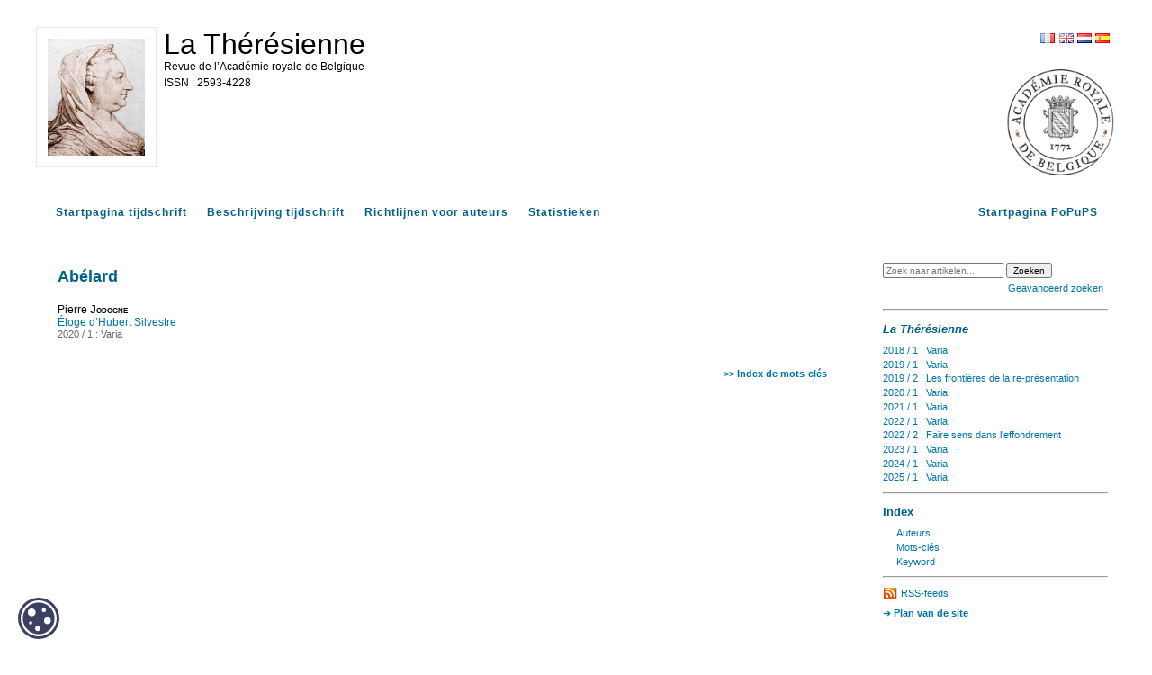

--- FILE ---
content_type: text/html; charset=UTF-8
request_url: https://popups.uliege.be/2593-4228/index.php?id=1054&lang=nl
body_size: 3375
content:
<!DOCTYPE html>
<html xmlns="http://www.w3.org/1999/xhtml" lang="fr">
  <head>
    <link rel="icon" href="/share/images/favicon.ico" />
    <meta http-equiv="Content-Type" content="text/html; charset=utf-8" />
    <TITLE>Abélard</TITLE>
    <meta name="GENERATOR" content="Lodel 1.0" />
    <meta name="DESCRIPTION" content="" />
    <meta name="url" content="https://popups.uliege.be/2593-4228" />
    <meta name="DC.Type" content="text" />
    <meta name="DC.Format" content="text/html" />
    <meta name="DC.Identifier" content="https://popups.uliege.be/2593-4228" />
    <meta name="DC.Source" content="https://popups.uliege.be/2593-4228" />
    <meta name="DC.Language" content="fr" />
    <meta name="DC.Rights" content="" />
    <meta name="DC.Publisher" content="" />
    <link rel="stylesheet" type="text/css" href="/share/css/jquery-ui-themes/smoothness/jquery-ui.css"  title="Ecran" media="screen"  />
    <link rel="stylesheet" type="text/css" href="css/styles_site.css" media="screen" title="Ecran" />
    <link rel="stylesheet" type="text/css" href="css/styles_revues.css"  title="Ecran" media="screen"  />
    <link rel="stylesheet" type="text/css" media="print" href="css/styles_site_print.css" />
    <link rel="stylesheet" type="text/css" media="print" href="/share/css/styles_revues_print.css" />
    <link rel="stylesheet" type="text/css" href="https://donum.uliege.be/static/css/orejime-standard.css"  title="Ecran" media="screen"  />
    <link rel="stylesheet" type="text/css" href="https://donum.uliege.be/static/css/orejime-custom.css"  title="Ecran" media="screen"  />
    <script type="text/javascript" src="/share/js/jquery-2.1.0.js"></script>
    <script type="text/javascript" src="/share/js/jquery-ui-1.10.4.custom.min.js"></script>
    <script type="text/javascript" src="js/site.js"></script>
    <script type="text/javascript" src="/share/js/popups.js"></script>    
    <script type="text/javascript" src="/share/js/highcharts.js"></script>
  </head>
  <body class="admin">        
    <div id="main" class="test"><span class="hidden">https://popups.uliege.be/2593-4228 - </span><div id="bandeau" class="noprint">  
        <div id="outils">    
          <div id="langselect"><a href="index.php?id=1054&amp;lang=fr" class="fr">FR</a><a href="index.php?id=1054&amp;lang=en" class="en">EN</a><a href="index.php?id=1054&amp;lang=nl" class="nl">NL</a><a href="index.php?id=1054&amp;lang=es" class="es">ES</a></div>    
          <div class="logo_institution">            <a href="http://www.academieroyale.be/">      <img src="/share/images/institution_academieroyale.png" alt="academieroyale" /></a>      </div>  </div>  
        <div id="logo">    <img class="small" src="https://popups.uliege.be/2593-4228/images/2593-4228.png" alt="2593-4228" />    <img class="large hidden" src="https://popups.uliege.be/2593-4228/images/2593-4228_large.png" alt="2593-4228" />  </div>  
        <div class="cartouche">  
          <p class="nomsite"><a href="index.php">La Thérésienne</a></p>  
          <p class="soustitresite">Revue de l’Académie royale de Belgique</p>  
          <p class="e-issn">      <span class="ISSN">2593-4228</span>    </p>  
          <p class="whiteline">&nbsp;</p>                      </div>
      </div>
      <nav id="navbar" class="navbar navbar-default navbar-static-top" role="navigation">      
        <ul>        
          <li><a class="navbar-brand tabs sommaire" title="Startpagina tijdschrift" href="index.php">Startpagina tijdschrift</a></li>        
          <li><a class="navbar-brand tabs presentation" title="Beschrijving tijdschrift" href="index.php?page=presentation">Beschrijving tijdschrift</a></li>                                  
          <li>            <a class="navbar-brand tabs instructionsauxauteurs" title="Richtlijnen voor auteurs" href="index.php?page=instructions">            Richtlijnen voor auteurs</a>          </li>                
          <li><a class="navbar-brand tabs statistique" title="Statistieken" href="index.php?page=statistics">Statistieken</a></li>        
          <li style="float: right;" ><a class="navbar-brand" title="Startpagina PoPuPS" href="../index.php">Startpagina PoPuPS</a></li>      </ul>    </nav>
      <div id="content" class="motsclesfr">
        <div id="inside" class="motsclesfr ">
          <ol id="ariane"  class="breadcrumb">
            <li><a href="index.php">Startpagina tijdschrift</a></li>
          </ol>
          <h2 class="publiParente">Abélard</h2>
          <dl class="listArticles">
            <dt class="auteur">Pierre <span class="familyName" >Jodogne</span></dt>
            <dd><a href="index.php?id=1051"><span xml:lang="fr" lang="fr">Éloge d’Hubert Silvestre</span></a></dd>
            <dd class="paruDans">        <a href="index.php?id=940">2020 / 1 : Varia</a></dd>
          </dl><br class="nobr" /><a href="index.php?id=38" class="indexBack">&gt;&gt; Index de mots-clés</a></div> 
        <div id="gauche" class="noprint">      
          <div id="menu">      
            <fieldset id="recherche">        
              <form action="search.php" method="get">        
                <fieldset>            
                  <input type="text" id="query" name="query" placeholder="Zoek naar artikelen..." value=""/>
                  <input class="searchbutton" type="submit" name="submit_s" value="Zoeken" />
                  <div id="advancedSearch"><a href="#" onclick="if(document.getElementById('advanced_search').style.display=='none'){document.getElementById('advanced_search').style.display='block';} else {document.getElementById('advanced_search').style.display='none';}; return(false); "><span class="texte_petit">Geavanceerd zoeken</span></a></div>        </fieldset>        
                <div  id="advanced_search" style="display : none">          
                  <fieldset class="searchfieldset">            
                    <legend>Geavanceerd zoeken</legend>            
                    <select id="qnbresults" name="qnbresults" class="searchfields">              
                      <option value="10" >10 resultaten per pagina</option>              
                      <option value="20" >20 resultaten per pagina</option>              
                      <option value="50" >50 resultaten per pagina</option>              
                      <option value="100" >100 resultaten per pagina</option>            </select>            
                    <label for="qtype">Type :</label>            
                    <select  id="qtype" name="qtype" class="searchfields" >              
                      <option id="_1054" value=""> -- Tous -- </option>              
                      <option id="textes_1" value="1">Editorial</option>              
                      <option id="publications_8" value="8">Collection</option>              
                      <option id="fichiers_12" value="12">Image</option>              
                      <option id="textessimples_18" value="18">Billet</option>              
                      <option id="textes_2" value="2">Article</option>              
                      <option id="textessimples_14" value="14">Commentaire du document</option>              
                      <option id="fichiers_15" value="15">Image placée en annexe</option>              
                      <option id="textes_3" value="3">Annonce et actualité</option>              
                      <option id="publications_9" value="9">Numéro de revue</option>              
                      <option id="fichiers_23" value="23">Vidéo</option>              
                      <option id="fichiers_25" value="25">Vidéo placée en annexe</option>              
                      <option id="textes_4" value="4">Compte-rendu</option>              
                      <option id="publications_10" value="10">Rubrique</option>              
                      <option id="fichiers_24" value="24">Document sonore</option>              
                      <option id="textes_5" value="5">Note de lecture</option>              
                      <option id="publications_11" value="11">Sous-partie</option>              
                      <option id="fichiers_27" value="27">Document sonore placé en annexe</option>              
                      <option id="textes_6" value="6">Informations pratiques</option>              
                      <option id="publications_19" value="19">Annuaire de sites</option>              
                      <option id="fichiers_26" value="26">Fichier placé en annexe</option>              
                      <option id="textes_7" value="7">Chronique</option>              
                      <option id="publications_20" value="20">Équipe</option>              
                      <option id="publications_21" value="21">Médiathèque</option>              
                      <option id="liens_13" value="13">Notice de site</option>              
                      <option id="liens_16" value="16">Lien placé en annexe</option>              
                      <option id="individus_17" value="17">Notice biographique de membre</option>              
                      <option id="liens_22" value="22">Flux de syndication</option>              
                      <option id="fichiers_29" value="29">Image d'accroche</option>              
                      <option id="publications_30" value="30">Rubrique (d'annuaire de site)</option>              
                      <option id="publications_31" value="31">Rubrique (de médiathèque)</option>              
                      <option id="publications_32" value="32">Rubrique (d'équipe)</option>              
                      <option id="publications_28" value="28">Rubrique (d'actualités)</option>            </select>            
                    <label for="qfield">Champ : </label>            
                    <select id="qfield" name="qfield" class="searchfields">              
                      <option value=""> -- Tous --</option>              
                      <option value="DC.Title" >Titre</option>              
                      <option value="DC.Description" >Description</option>              
                      <option value="DC.Format" >Format</option>              
                      <option value="DC.Source" >Source</option>              
                      <option value="DC.Language" >Langue</option>              
                      <option value="DC.Coverage" >Couverture</option>              
                      <option value="DC.Rights" >Copyrights</option>            </select>          </fieldset>        </div>      </form>  </fieldset>        
            <hr />
            <h3><em>La Thérésienne</em></h3>            
            <ul id="ul-0" class="publisMenu list-group-item">        
              <li><a href="index.php?id=55">2018 / 1 : Varia</a></li>      
              <li><a href="index.php?id=216">2019 / 1 : Varia</a></li>      
              <li><a href="index.php?id=262">2019 / 2 : Les frontières de la re-présentation</a></li>      
              <li><a href="index.php?id=940">2020 / 1 : Varia</a></li>      
              <li><a href="index.php?id=1073">2021 / 1 : Varia</a></li>      
              <li><a href="index.php?id=1200">2022 / 1 : Varia</a></li>      
              <li><a href="index.php?id=1312">2022 / 2 : Faire sens dans l'effondrement</a></li>      
              <li><a href="index.php?id=1655">2023 / 1 : Varia</a></li>      
              <li><a href="index.php?id=1698">2024 / 1 : Varia</a></li>      
              <li><a href="index.php?id=1760">2025 / 1 : Varia</a></li>  </ul>        
            <hr />
            <h3>Index</h3>      
            <ul class="index">      
              <li>  <a href="index.php?id=33">    Auteurs  </a></li>      
              <li><a href="index.php?id=38">mots-clés</a></li>      
              <li><a href="index.php?id=39">keyword</a></li>    </ul>        
            <hr />
            <ul>      
              <li><a class="rss" href="index.php?page=backend&amp;format=rssdocuments">RSS-feeds</a></li>    </ul>  <a href="index.php?page=map" class="map">    <strong>Plan van de site</strong>  </a>  </div>
        </div>
        <div id="footer">
          <p><a href="/">PoPuPS</a> is een realisatie van <a href="http://lib.ulg.ac.be/">"les Bibliothèques"</a> van de Université de Liège.</p>  
          <p> <a href="http://lodel.org">Aangedreven door Lodel</a> | <a href="lodel/">Toegang administrator</a></p>  </div>    
        <div id="cookie-badge"><img src="https://donum.uliege.be/static/img/cookies.svg" alt="cookies"></div>                
        <script src="https://donum.uliege.be/static/js/orejime-standard-fr.js"></script>    
        <script src="/share/cookies/orejime-custom-fr.js"></script>    <!-- Matomo Tag Manager -->    
        <template data-purpose="matomo-tag-manager">        
          <script>            var _mtm = window._mtm = window._mtm || [];
            _mtm.push({'mtm.startTime': (new Date().getTime()), 'event': 'mtm.Start'});
            var d=document, g=d.createElement('script'), s=d.getElementsByTagName('script')[0];
            g.async=true; g.src='https://matomo-prod03.segi.ulg.ac.be/js/container_khpKe6N5.js'; s.parentNode.insertBefore(g,s);
        </script>    </template>    <!-- End Matomo Tag Manager --></div> </div></div]--></body>
</html>

--- FILE ---
content_type: text/css
request_url: https://donum.uliege.be/static/css/orejime-custom.css
body_size: 786
content:
  .orejime-Env {
    --orejime-font-family:'Source Sans Pro', sans-serif;
    --orejime-color-interactive:#32588a;
    --orejime-radius:0;
    --orejime-font-size-small:1rem;
    --orejime-banner-max-width:100ch;
    --orejime-modal-max-width:100ch;
  }
  .orejime-Modal-poweredByLink{display:none;}
  .orejime-Banner{left:0;}
  .orejime-Banner-privacyPolicyLink{outline:none !important;}
  .orejime-Button{border-radius:.25rem;text-transform:uppercase;font-weight: 600;}
  .orejime-Button[disabled],.orejime-Button[aria-disabled="true"]{background:#eee;}
  #orejimeButton{position:fixed;bottom:15px;left:15px;z-index:1000;}
  #cookie-badge{width:40px;height:40px;position:fixed;cursor:pointer;left:20px;bottom:10px;border-radius:25px;padding:3px;background-color:#3b4062;z-index:100;}
